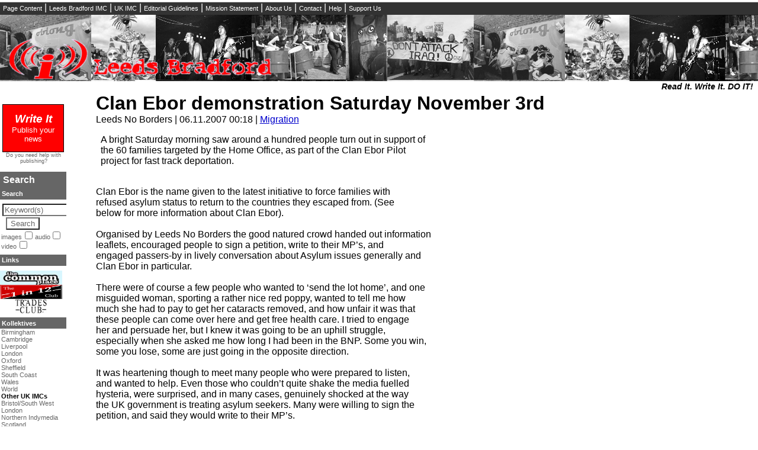

--- FILE ---
content_type: text/html; charset=utf-8
request_url: https://www.indymedia.org.uk/en/regions/leedsbradford/2007/11/385217.html
body_size: 6375
content:
<!-- transform  -->
<!-- routines  -->



  
<!DOCTYPE HTML PUBLIC "-//W3C//DTD HTML 4.01 Transitional//EN" "http://www.w3.org/TR/html4/loose.dtd">

<html>
<head>
	<meta http-equiv="Content-Type" content="text/html; charset=UTF-8">
    <title>UK Indymedia | Clan Ebor demonstration Saturday November 3rd</title>
	<meta name="keywords" content="indymedia,imc">
	<meta name="description" content="indymedia,imc">
	<meta http-equiv="expires" content="599">
	<meta http-equiv="pragma" content="no-cache">
    
    
    
    
    <style type="text/css" media="screen" title="Leeds Bradford Style">
      @import url(/style/leedsbradford.css);
    </style>

    
      <!-- robots meta tag  -->

  <meta name="robots" content="index,follow" />


 
    
     

</head>

<body>


  

<!-- top navigation bar -->
<div class="top">
	<p>
	<span class="submenu"><a href="#content">Page Content</a> | 
		<span class="submenulist">
			<a href="#events">Events</a><br />
			<a href="#features">Features</a><br />
			<a href="#newswire">Newswire</a><br />
			<a href="#publish">Publish</a><br />
			<a href="#links">Links</a><br />
			<a href="#regions">Regions</a><br />
			<a href="#imcs">Other IMCs</a><br />
			<a href="#search">Search</a><br />
		</span>
	</span>
	<a href="/en/regions/leedsbradford/">Leeds Bradford IMC</a> |
	<a href="/en/">UK IMC</a> |
	<a href="/en/regions/leedsbradford/static/editorial.html">Editorial Guidelines</a> |
	<a href="/en/regions/leedsbradford/static/mission.html">Mission Statement</a> |
	<a href="/en/regions/leedsbradford/static/about_us.html">About Us</a> |
	<a href="/en/regions/leedsbradford/static/contact.html">Contact</a>  |
	<a href="/en/regions/leedsbradford/static/help.html">Help</a> |
	<a href="/en/regions/leedsbradford/static/support_us.html">Support Us</a>
      </p>
</div>
<!-- /top navigation bar-->




  

<div class="header">
	<img alt="(((i))) Leeds Bradford" src="/img/leedsbradfordimc.png" />
</div>
<div class="strapline">
	<p><em>Read It. Write It. DO IT!</em></p>
</div>



<!-- article -->


<div class="article">

  
  

  



  
<!-- content.template  -->

<h1 class="arttitle">
  <a name="content" id="content" class="arttitle">Clan Ebor demonstration Saturday November 3rd</a>
</h1>

<p class="date">
  Leeds No Borders | 
    06.11.2007 00:18 
  
  
  
  
  
  
  
  
  
  
  
  
  
  
  
  
  
  
    
      | <a href="/en/topics/migration/" 
          title="Migration and NoBorder news.">Migration</a> 
    
  
  
</p>

<!-- content -->
  <div class="content">

    
      <div class="intro">
        <a name="abstract" id="abstract"></a>
        A bright Saturday morning saw around a hundred people turn out in support of <br/>the 60 families targeted by the Home Office, as part of the Clan Ebor Pilot <br/>project for fast track deportation. <br/>
      </div>
    

     

    <br class="contentbreak">
  
    
      <div class="articlecontent">
        <a name="article" id="article"></a>
        Clan Ebor is the name given to the latest initiative to force families with <br/>refused asylum status to return to the countries they escaped from. (See <br/>below for more information about Clan Ebor). <br/> <br/> Organised by Leeds No Borders the good natured crowd handed out information <br/>leaflets, encouraged people to sign a petition, write to their MP’s, and <br/>engaged passers-by in lively conversation about Asylum issues generally and <br/>Clan Ebor in particular. <br/> <br/> There were of course a few people who wanted to ‘send the lot home’, and one <br/>misguided woman, sporting a rather nice red poppy, wanted to tell me how <br/>much she had to pay to get her cataracts removed, and how unfair it was that <br/>these people can come over here and get free health care. I tried to engage <br/>her and persuade her, but I knew it was going to be an uphill struggle, <br/>especially when she asked me how long I had been in the BNP. Some you win, <br/>some you lose, some are just going in the opposite direction. <br/> <br/>It was heartening though to meet many people who were prepared to listen, <br/>and wanted to help. Even those who couldn’t quite shake the media fuelled <br/>hysteria, were surprised, and in many cases, genuinely shocked at the way <br/>the UK government is treating asylum seekers. Many were willing to sign the <br/>petition, and said they would write to their MP’s. <br/> <br/>The mother of one of the Clan Ebor families, spoke about her <br/>situation, and how the Home Office is trying to return her to the DRC, where <br/>the incidence of rape as a terror weapon has increased dramatically <br/>recently, and where the rule of law is non-existent. If returned she fears <br/>for her life, and the lives of her two children. She has decided to start a <br/>campaign to save her family, and is joined in this by another mother. The <br/>demo was, in part, in recognition of their efforts and to offer them our support. <br/> <br/><br/>Other speakers included representatives from the United Refugee Organisation, Positive Action For Refugees and a member of the DR Congolese community and a speaker from the NUT. All of them impressed upon the crowd how brutal Clan <br/>Ebor was, how cruel, and how irrational it was. <br/> <br/> <br/> CLAN EBOR INFORMATION <br/> <br/>Under the Clan Ebor scheme 60 families in Leeds, Bradford and Huddersfield, <br/>are having their situation reviewed. They are invited to a 'case <br/>conference' where the whole family, children included, are reminded of <br/>exactly why they have no right, according to the Home Office, to be in the <br/>UK. <br/><br/> They are given 30 days to prove otherwise then subjected to a further case <br/>conference, after which the Home Office will attempt to deport them. <br/> <br/> The Home Office has targeted families from some of the most dangerous <br/>countries on earth, such as the Democratic Republic of Congo, Somalia, <br/>Eritrea, Ethiopia and Iran. Many of the families have been living in the UK <br/>for more than five years and, if deported, face abuse, torture, and, in some <br/>cases, death. <br/> <br/> There is a growing campaign against Clan Ebor in the Leeds area. The <br/>families are beginning to work together against the scheme, and welcome any <br/>support. <br/><br/><br/>What does Clan Ebor mean? <br/><br/>Ebor is an abbreviation of Eboracum, the Latin name for York. <br/><br/>Clan York!!!
      </div>
    

  </div>
<!-- / content -->
 

  <!-- creator -->
    <p class="creator">
      
        <strong>Leeds No Borders</strong>
        <br>
      

      
      
        
        
      
    </p>
  <!-- /creator -->


<!-- /content.template -->




        
        
	<p class="footer">
		<a href="https://publish.indymedia.org.uk/uk/servlet/OpenMir?do=getpdf&amp;id=385217&amp;forIE=.pdf">Download this article in pdf format &gt;&gt;</a>
		<br>
		<a href="https://publish.indymedia.org.uk/uk/servlet/OpenMir?do=mail&mail_aid=385217&mail_language=en">Email this article to someone &gt;&gt;</a>
		<br>
		<a href="https://publish.indymedia.org.uk/uk/servlet/OpenMir?do=opensession&amp;sessiontype=comment&amp;to_media=385217&amp;language=en">Submit an addition or make a quick comment on this article &gt;&gt;</a>
	</p>
        

</div>


<!-- /article -->

<!-- comments -->
  



  
<!-- comment.template  -->





    

  

    
 
    
 
    
 
      
  
      
        <!-- comments -->
          <div class="comments">
        
            <h2 class="commentstitle">
              <a name="comments" id="comments">Comments</a>
            </h2>
         
            <div class="commentsnav">
       
              <p>
                <a href="/en/regions/leedsbradford/2007/11/385217.html?c=on#comments">Display</a>
                the following 
                
          	comment
                
              </p>
              
              <ol class="commentslist">
                
          	
          	  <li>
          	    <a href="/en/regions/leedsbradford/2007/11/385217.html?c=on#c186334">Clan Ebor website</a> 
          	     &mdash; Graham Hardy
          	  </li>
          	   
                
              </ol>
       
            </div>
       
         </div>  
  
       
       
        
 
    

  





<!-- /comments -->

<!-- left column -->
<div class="leftcolumn">


	
  

	<!-- publish -->
  	<div class="publish">
		<a name="publish" id="publish"></a>
    		<h2>
                  <a href="/en/regions/leedsbradford/static/prepublish.html"><strong>Write It</strong><br />Publish your news</a>
    		</h2>
    		<p>
      			<a href="/en/static/help.html">Do you need help with publishing?</a>
    		</p>
  	</div>			
	<!-- /publish -->



	<h2>Search</h2>
	<a name="search"></a>
	
  <!-- navigation.search  -->
  <div class="search">
    <h2 id="search">Search</h2>
    <form action="https://www.indymedia.org.uk/uk/servlet/OpenMir" 
      accept-charset="UTF-8" method="get">
      <input type="hidden" name="do" value="search">
      <input type="hidden" name="search_boolean" value="or">
      <input type="hidden" name="search_sort" value="score">
      <p>
        <input type="text" name="search_content" id="search_content" 
          size="14" value="Keyword(s)"
          onblur="if(this.value=='')this.value='Keyword(s)';" 
          onfocus="if(this.value=='Keyword(s)')this.value='';">&nbsp;
        <input type="submit" value="Search" name="search_submit">
        <br>
        <label for="limitHasImages">images</label>
        <input type="checkbox" name="search_hasImages" id="limitHasImages" value="y">
        <label for="limitHasAudio">audio</label>
        <input type="checkbox" name="search_hasAudio" id="limitHasAudio" value="y">
        <label for="limitHasVideo">video</label>
        <input type="checkbox" name="search_hasVideo" id="limitHasVideo" value="y">
      </p>
    </form>
  </div>
<!-- /navigation.search -->



	
  
	<!-- links -->
  	<div class="links">
		<a name="links"></a>
    		<h2><a href="/en/regions/leedsbradford/static/links.html">Links</a></h2>



	</div>
	<!-- /links -->



	
  <!-- banners  -->
        <div class="banners">
                <a name="banners" id="banners"></a>
                        <a href="http://www.thecommonplace.org.uk/"><img src="/img/commonplace_banner.jpg" alt="The Common Place - Leeds" width="135" height="24"></a>
                        <a href="http://www.1in12.com/"><img src="/img/1in12_banner.png" alt="The 1 in 12 club - Bradford" width="135" height="24"></a>
                        <a href="http://home.btconnect.com/tradesclub/trades/"><img src="/img/trades_logo_Black_on_White_135x24.jpg" alt="The Trades Club - Hebden Bridge" width="135" height="24"></a>
        </div>
        <!-- /banners -->



	
  <!-- Region box template  -->
<!-- regions -->
  <div class="regions">
    <h2>
      <a name="regions" id="regions"
        href="/en/regions/">Kollektives</a>
    </h2>
    <p>
      
        <a href="/en/regions/birmingham/" 
           title="Birmingham DiY Indymedia aims to empower people within Birmingham and beyond to realise their voices through community news. The collective works with communities and groups who are excluded and marginalised by the mainstream corporate media.">Birmingham</a>
        <br>
      
        <a href="/en/regions/cambridge/" 
           title="((i)) Cambridge Independent Media Centre.">Cambridge</a>
        <br>
      
        <a href="/en/regions/liverpool/" 
           title="((i)) Liverpool Independent Media Centre.">Liverpool</a>
        <br>
      
        <a href="/en/regions/london/" 
           title="Indymedia news from London.">London</a>
        <br>
      
        <a href="/en/regions/oxford/" 
           title="((i)) Oxford Independent Media Centre.">Oxford</a>
        <br>
      
        <a href="/en/regions/sheffield/" 
           title="Sheffield Independent Media Centre (IMC) — independent grassroots news from Sheffield and beyond!">Sheffield</a>
        <br>
      
        <a href="/en/regions/southcoast/" 
           title="((i)) South Coast Indymedia: Brighton, Hove, Worthing, Southampton, Folkestone, Portsmouth and more.">South Coast</a>
        <br>
      
        <a href="/en/regions/wales/" 
           title="Indymedia news from and relating to Wales.">Wales</a>
        <br>
      
        <a href="/en/regions/world/" 
           title="Global news.">World</a>
        <br>
      
    </p>
    <p>
      <strong>Other UK IMCs</strong><br>
      <a href="http://bristol.indymedia.org/" 
         title="The Bristol Indymedia is a volunteer, non-corporate effort to provide news coverage and media resources to the disempowered">Bristol/South West</a>
      <br>
      <a href="http://london.indymedia.org.uk/" 
         title="((i)) London Independent Media Centre">London</a>
      <br>
      <a href="http://northern-indymedia.org/"
         title="Indymedia Northern England aims to provide a platform to help co-ordinate, encourage and strengthen grassroots campaigning in and around the Northern England area">Northern Indymedia</a>
      <br>
      <a href="http://scotland.indymedia.org/"
         title="The Indymedia Scotland is a volunteer, non-corporate effort to provide news coverage and media resources to the disempowered">Scotland</a>
      <br>
    </p>
  </div>
<!-- /regions -->



	
  <!-- navigation.imcs  -->
  <div class="imcs">
    <h2><a name="imcs" id="imcs"></a>IMCs</h2>
      <p>
        <!-- cities.inc
list of linked indymedia cities, for inclusion in all the indymedia sidebars
http://contact.indymedia.org/cities.php
mailto: imc-commwork -( at )- lists.indymedia.org
-->
<br>
<a href="https://www.indymedia.org/">www.indymedia.org</a><br>
<br>

<b>Projects</b><br><a href="http://print.indymedia.org/">print</a><br><a href="http://radio.indymedia.org/">radio</a><br><a href="http://satellite.indymedia.org/">satellite tv</a><br><a href="http://video.indymedia.org">video</a><br><br><a href="http://imc-africa.mayfirst.org/">Africa</a><br><br><b>Europe</b><br><a href="http://antwerpen-indymedia.be">antwerpen</a><br><a href="http://armenia.indymedia.org/">armenia</a><br><a href="http://athens.indymedia.org/">athens</a><br><a href="http://austria.indymedia.org/">austria</a><br><a href="http://barcelona.indymedia.org/">barcelona</a><br><a href="http://belarus.indymedia.org/">belarus</a><br><a href="http://belgium.indymedia.org/">belgium</a><br><a href="http://belgrade.indymedia.org">belgrade</a><br><a href="http://bxl.indymedia.org">brussels</a><br><a href="http://bulgaria.indymedia.org">bulgaria</a><br><a href="http://calabria.indymedia.org">calabria</a><br><a href="http://croatia.indymedia.org">croatia</a><br><a href="http://cyprus.indymedia.org">cyprus</a><br><a href="http://emiliaromagna.indymedia.org/">emilia-romagna</a><br><a href="http://estrecho.indymedia.org">estrecho / madiaq</a><br><a href="http://galiza.indymedia.org">galiza</a><br><a href="http://de.indymedia.org/">germany</a><br><a href="http://grenoble.indymedia.org">grenoble</a><br><a href="http://hungary.indymedia.org">hungary</a><br><a href="http://www.indymedia.ie/">ireland</a><br><a href="http://istanbul.indymedia.org/">istanbul</a><br><a href="http://italy.indymedia.org/">italy</a><br><a href="http://laplana.indymedia.org">la plana</a><br><a href="http://liege.indymedia.org">liege</a><br><a href="http://liguria.indymedia.org">liguria</a><br><a href="http://lille.indymedia.org">lille</a><br><a href="http://linksunten.indymedia.org">linksunten</a><br><a href="http://lombardia.indymedia.org/">lombardia</a><br><a href="http://madrid.indymedia.org/">madrid</a><br><a href="http://malta.indymedia.org">malta</a><br><a href="http://marseille.indymedia.org">marseille</a><br><a href="http://nantes.indymedia.org">nantes</a><br><a href="http://napoli.indymedia.org">napoli</a><br><a href="http://indymedia.nl">netherlands</a><br><a href="http://northern.indymedia.org">northern england</a><br><a href="https://nottingham.indymedia.org">nottingham imc</a><br><a href="http://paris.indymedia.org/">paris/&icirc;le-de-france</a><br><a href="http://patras.indymedia.org/">patras</a><br><a href="http://piemonte.indymedia.org">piemonte</a><br><a href="http://poland.indymedia.org">poland</a><br><a href="http://pt.indymedia.org/">portugal</a><br><a href="http://roma.indymedia.org">roma</a><br><a href="http://romania.indymedia.org">romania</a><br><a href="http://russia.indymedia.org/">russia</a><br><a href="http://sardegna.indymedia.org">sardegna</a><br><a href="http://www.indymediascotland.org/">scotland</a><br><a href="http://sweden.indymedia.org/">sverige</a><br><a href="http://switzerland.indymedia.org/">switzerland</a><br><a href="http://torun.indymedia.org/">torun</a><br><a href="http://toscana.indymedia.org/">toscana</a><br><a href="http://ukraine.indymedia.org/">ukraine</a><br><a href="http://www.indymedia.org.uk/">united kingdom</a><br><a href="http://valencia.indymedia.org">valencia</a><br><br><b>Latin America</b><br><a href="http://argentina.indymedia.org/">argentina</a><br><a href="http://bolivia.indymedia.org/">bolivia</a><br><a href="http://chiapas.indymedia.org/">chiapas</a><br><a href="http://chile.indymedia.org">chile</a><br><a href="http://chilesur.indymedia.org">chile sur</a><br><a href="http://www.midiaindependente.org">cmi brasil</a><br><a href="http://sucre.indymedia.org/">cmi sucre</a><br><a href="http://colombia.indymedia.org/">colombia</a><br><a href="http://ecuador.indymedia.org/">ecuador</a><br><a href="http://mexico.indymedia.org/">mexico</a><br><a href="http://peru.indymedia.org">peru</a><br><a href="http://indymediapr.org">puerto rico</a><br><a href="http://qollasuyu.indymedia.org/">qollasuyu</a><br><a href="http://rosario.indymedia.org/">rosario</a><br><a href="http://santiago.indymedia.org">santiago</a><br><a href="http://tijuana.indymedia.org/">tijuana</a><br><a href="http://uruguay.indymedia.org/">uruguay</a><br><a href="http://valparaiso.indymedia.org">valparaiso</a><br><a href="http://venezuela.indymedia.org/">venezuela</a><br><br><b>Oceania</b><br><a href="http://www.indymedia.org.nz/">aotearoa</a><br><a href="http://brisbane.indymedia.org/">brisbane</a><br><a href="http://burma.indymedia.org/">burma</a><br><a href="http://darwin.indymedia.org">darwin</a><br><a href="http://jakarta.indymedia.org/">jakarta</a><br><a href="http://manila.indymedia.org/">manila</a><br><a href="http://melbourne.indymedia.org/">melbourne</a><br><a href="http://perth.indymedia.org/">perth</a><br><a href="http://qc.indymedia.org">qc</a><br><a href="http://sydney.indymedia.org/">sydney</a><br><br><b>South Asia</b><br><a href="http://india.indymedia.org/">india</a><br><br><br><b>United States</b><br><a href="http://arizona.indymedia.org/">arizona</a><br><a href="http://arkansas.indymedia.org/">arkansas</a><br><a href="http://asheville.indymedia.org/">asheville</a><br><a href="http://atlanta.indymedia.org/">atlanta</a><br><a href="http://austin.indymedia.org/">Austin</a><br><a href="http://binghamton.indymedia.org">binghamton</a><br><a href="http://boston.indymedia.org/">boston</a><br><a href="http://buffalo.indymedia.org/">buffalo</a><br><a href="http://chicago.indymedia.org/">chicago</a><br><a href="http://cleveland.indymedia.org/">cleveland</a><br><a href="http://colorado.indymedia.org/">colorado</a><br><a href="http://columbus.indymedia.org">columbus</a><br><a href="http://dc.indymedia.org/">dc</a><br><a href="http://hawaii.indymedia.org/">hawaii</a><br><a href="http://houston.indymedia.org">houston</a><br><a href="http://www.hm.indymedia.org/">hudson mohawk</a><br><a href="http://kcindymedia.org/">kansas city</a><br><a href="http://la.indymedia.org/">la</a><br><a href="http://madison.indymedia.org/">madison</a><br><a href="http://maine.indymedia.org/">maine</a><br><a href="http://miami.indymedia.org/">miami</a><br><a href="http://www.michiganimc.org/">michigan</a><br><a href="http://milwaukee.indymedia.org/">milwaukee</a><br><a href="http://twincities.indymedia.org/">minneapolis/st. paul</a><br><a href="http://nh.indymedia.org">new hampshire</a><br><a href="http://newjersey.indymedia.org/">new jersey</a><br><a href="http://newmexico.indymedia.org/">new mexico</a><br><a href="http://neworleans.indymedia.org/">new orleans</a><br><a href="http://chapelhill.indymedia.org/">north carolina</a><br><a href="http://www.ntimc.org/">north texas</a><br><a href="http://nyc.indymedia.org/">nyc</a><br><a href="http://www.okimc.org">oklahoma</a><br><a href="http://www.phillyimc.org/">philadelphia</a><br><a href="http://pittsburgh.indymedia.org">pittsburgh</a><br><a href="http://portland.indymedia.org/">portland</a><br><a href="http://richmond.indymedia.org/">richmond</a><br><a href="http://rochester.indymedia.org/">rochester</a><br><a href="http://rogueimc.org/">rogue valley</a><br><a href="http://reboot.stlimc.org">saint louis</a><br><a href="http://sandiego.indymedia.org/">san diego</a><br><a href="http://sf.indymedia.org/">san francisco</a><br><a href="http://www.indybay.org/">san francisco bay area</a><br><a href="http://sbindymedia.org/">santa barbara</a><br><a href="http://www.indybay.org/santacruz/">santa cruz, ca</a><br><a href="http://sarasota.indymedia.org">sarasota</a><br><a href="http://seattle.indymedia.org/">seattle</a><br><a href="http://tampabay.indymedia.org">tampa bay</a><br><a href="http://indymedia.us/">united states</a><br><a href="http://www.ucimc.org/">urbana-champaign</a><br><a href="http://vermont.indymedia.org/">vermont</a><br><a href="http://wmass.indymedia.org/">western mass</a><br><a href="http://worcester.indymedia.org">worcester</a><br><br><b>West Asia</b><br><a href="http://armenia.indymedia.org/">Armenia</a><br><a href="http://beirut.indymedia.org">Beirut</a><br><a href="http://israel.indymedia.org/">Israel</a><br><a href="http://www.indymedia.org/en/static/palestine">Palestine</a><br><br><b>Topics</b><br><a href="http://biotech.indymedia.org/">biotech</a><br><br><b>Process</b><br><a href="http://www.indymedia.org/fbi/">fbi/legal updates</a><br><a href="http://lists.indymedia.org/">mailing lists</a><br><a href="http://docs.indymedia.org/">process &amp; imc docs</a><br><a href="http://tech.indymedia.org/">tech</a><br>

      </p>
  </div>
<!-- /navigation.imcs -->



</div>
<!-- /left column -->

</body>
</html>








--- FILE ---
content_type: text/css
request_url: https://www.indymedia.org.uk/style/leedsbradford.css
body_size: 1838
content:
/* LeedsBradford IMC StyleSheet 
 * ekes at riseup dot net 
 * from chrisc's world css */

body {
	background: #FFF;
	color: #000;
	margin: 0em;
	padding: 0em;
	font-family: "Verdana", "Helvetica", sans-serif;
}

/* Basics to override from here */
h1 {
	background: transparent;
	color: #000;
	padding: 0em;
	margin: 0em;
}
em {
	font-style: italic
}
strong {
	font-weight: bold
}
a:link { 
	background: transparent; 
	color: #00C; 
	text-decoration: underline; 
}
a:visited { 
	background: transparent; 
	color: #006; 
	text-decoration: underline; 
}
a:hover { 
	background: transparent; 
	color: #006; 
	text-decoration: none; 
}
a:active { 
	background: transparent; 
	color: #006; 
	text-decoration: none; 
}

/* The navigation bar at the very top of the page.
 * I don't care that the submenu which is on page navigation isn't IE compat
 * it was mainly for people without css anyway and a bit of a bonus 
 * and I know divs aren't the best way but positioning was easier :-) */
div.top {
        margin: 3px 0 0 0;
        border-top: 1px solid #CCC;
        background: #333;
        color: #fff;
        height: 1.3em;
}
div.top p {
       margin: 0;
       padding-left: 0.3em;
}
div.top a:link, div.top a:active, div.top a:visited {
       margin: 0;
       padding: 0;
       color: #fff;
       font-size: 0.7em;
       text-decoration: none; 
}
div.top a:hover {
       text-decoration: underline;
}

div.top span.submenu {
	margin 0;
	padding: 0;
}

div.top a.submenutitle {
	padding: 0;
	margin: 0;
}
div.top span.submenu span {
	position: absolute;
	top: 1.5em;
	left: 0em;
	color: #fff;
	background: #333;
	display: none;
	padding: 0 1.5em 1em 1em;
}
div.top span.submenu:hover > span.submenulist {
	display: block;
}
/* strapline for logo */
div.strapline {
       text-align: right;
       padding: 0.1em;
}
div.strapline p {
      font-size: 0.8em;
      margin: 0em 0.5em 0em 0em;
}
div.strapline em {
      font-weight: bolder;
      text-style: italic;
      font-size: 1.1em;
      vertical-align: middle;
}

/* The page logo. */
div.header {
	height: 7em;
	background: #333 url(/img/leedsbradfordbanner.jpg) repeat;
	color: #000;
        margin: 0em;
}
div.header img {
      margin: 2.6em 0em 0em 1em;
      height: 4.2em;
}

/* Column Positioning */
div.leftcolumn {
	position: absolute;
	left: 0em;
	top: 11em;
	width: 7em;
	overflow: hidden;
	margin-right: 0.5em;
}
div.rightcolumn {
	position: absolute;
	right: 0.5em;
	top: 11em;
	width: 11em;
	margin-left: 0.5em;
}
div.central {
	margin-top: 0em;
	margin-left: 9.5em;
	margin-right: 13em;
	margin-bottom: 0.5em;
}

/* Breaking news box. */
div.breaking {
	background: #FCC;
	border: 1px solid #CCF;
	color: #006;
	font-size: 0.8em;
}
div.breaking h2 {
	margin: 0em;
	padding: 0.3em;
	font-size: smaller;
}
div.breaking p {
	margin: 0em;
        padding: 0.5em;
}

/* Individual features on the startpage. */
div.feature {
        background: #FFF;
        color: #000;
        padding: 1.5em 0em 1.5em 0em; 
        border-bottom: 1px dotted #999;
}
div.feature h2, div.start h2 {
       margin: 0;
       padding: 0.3em;
}
div.feature p.date, div.start p.date {
	background: #FFF;
	color: #C00;
        padding-bottom: 0.3em;
	margin: 0;
	font-size: smaller;
        text-align: right;
        font-style: italic;
}
div.feature a:link.title, div.feature a:visited.title,
div.start a:link.title, div.start a:visited.title {
	background: #FFF;
	color: #F00;
	text-decoration: none;
}
div.feature a:hover.title, div.start a:hover.title {
	text-decoration: underline;
}
div.feature div.content, div.start div.content {
	padding: 0.5em;
}
div.features p, div.article p, div.start p {
	margin-top: 0em;
	margin-bottom: 1em;
}
/* Start Page Special same as feature but with box */
div.start {
	background: #FFF;
	color: #000;
	padding: 0.5em 1em 0.5em 1em;
	border: 1px dotted #C00;
}

/* Read more, comment email this article and pdf version links. */
div.feature p.readmore, div.newswire p.readmore, div.article p.readmore {
}

/* Events block */
div.events {
	background: #FFF;
	color: #000;
	font-size: 0.7em;
        padding: 0.5em 1em 0.5em 1em;
        border: 1px dotted #CCC;
}
div.events h2 {
	background: #FFF;
	color: #006;
	margin: 0em;
}
div.events a:link, div.events a:active, div.events a:visited {
       color: #006;
       text-decoration: none;
}
div.events a:hover {
	text-decoration: underline;
}


/* Column blocks */
div.leftcolumn div {
	margin-bottom: 0.7em;
        font-size: 0.7em;
}
div.rightcolumn div {
	margin-bottom: 0.5em;
	font-size: 0.8em;
}
div.banners {
	margin: 0em 0em 0.5em 0em;
}
div.banners img {
	font-size: 1.4em;
	width: 6.7em;
}
div.newswire {
       background: #CCF;
       color: #00C;
}
div.publish {
	padding: 0 0.4em 0.5em 0.4em;
}

div.leftcolumn h2 {
	background: #666;
	color: #FFF;
	padding: 0.3em;
	margin: 0em;
	font-size: 1em;
	font-weight: bold;
}
div.newswire h2 {
	background: #66F;
	color: #FFF;
	padding: 0.3em;
	margin: 0em;
	font-size: 1em;
	font-weight: bold;
}
div.publish h2 {
        border: 1px solid #000;
	background: #F00;
	margin: 0;
	padding: 1em;
        color: #FFF;
 	text-align: center;
 	font-weight: normal;
 	font-size: 1.2em;
}
div.publish h2 strong {
	font-weight: bold;
	font-style: italic;
	font-size: 1.4em;
}
div.publish p {
	padding: 0;
	margin: 0;
	font-size: 0.8em;
	text-align: center;
}
div.newswire p {
	background: transparent;
	color: #C00;
	padding: 0.3em 0.5em 0.3em 0.5em;
	margin: 0;
}	
div.leftcolumn h2 a:link, div.rightcolumn h2 a:link {
	background: transparent;
	color: #FFF;
}

div.leftcolumn a {
       color: #666;
       background: transparent;
       text-decoration: none;
}

div.leftcolumn a:hover {
     text-decoration: underline;
}

div.leftcolumn p {
	padding: 0em 0em 0em 0.2em;
	margin: 0em;
}
div.search {
        color: #666;
        background: #FFF;
}
div.search input {
      color: #666;
      background: transparent;
      margin: 0.1em;
}
div.search p {
	padding-top: 0.5em;
	margin: 0em;
}

/* Article Stuff not edited yet */
div.article, div.comments, div.additions {
	background: #FFF;
	color: #000;
	margin: 0em 0em 0.5em 10.1em;
}
div.start .mediaimg, div.features .mediaimg, div.article .mediaimg {
	margin: 0.5em;
	float: left
}
div.article .center {
	text-align: center
}
div.article .intro {
	padding-left: 0.5em;
	padding-right: 0.5em;
}
div.newswire img, div.article .artimg {
	margin-top: 0.5em;
	margin-right: 0.3em;
/*	this was causing problems with NN6 in wire, need for article? width: inherit;*/
	float: left
}

/* Other */
p img.rss {
	margin-left: 0.5em;
	width: inherit;
	float: right;
}
div.clearleft {
	clear: left;
	margin: 0em;
	padding: 0em;
}



div.viewallpostsright h3 {
	padding: 0.5em;
	text-transform: uppercase;
	margin: 0em;
}

/* comments */
div.addition div.content, 
div.comment div.content {
        padding-left: 1em;
        padding-right: 1em;
}

/* hidden articles and comments */
div.trash div.article,
div.trash div.comment {
        background: #666 url(/img/trash.gif) repeat top left;
        color: #000;
        margin-top: 0em;
        padding: 1em;
}
div.trash-message {
        color: #FFF;
        background: #000;
        padding: 1em;
}
div.trash-message h2,
div.trash-message h3 {
        margin-top: 0em;
	padding: 0em;
}
div.trash-message p {
        margin-bottom: 0em;
}
div.trash-message a:link,
div.trash-message a:visited {
        color: #FFF;
        background: transparent;
        text-decoration: underline;
}

/* article thumbnail display */
div.articlecontent {
clear: both;
padding-top: 1em;
}

span.imageicon {
float: left;
width: auto;
text-align: center;
padding: 0.4em;
margin: 0.4em;
font-size: smaller;
font-style: italic;
font-weight: normal;
border: 1px solid #9d9da1;
}

span.imageicon img {
border: 1px solid #000;
margin: 0.4em;
}

